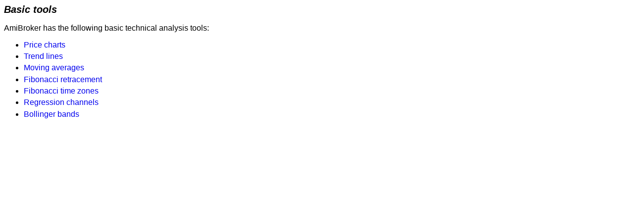

--- FILE ---
content_type: text/html
request_url: http://amibroker.net/guide/ta_basic.html
body_size: 389
content:
<html>
<head>
<title>Basic tools</title>
<meta http-equiv="Content-Type" content="text/html; charset=iso-8859-1">
<link href="guide.css" rel="stylesheet" type="text/css">
</head><body><!-- PAGE BREAK -->



<h2>Basic tools </h2>
<p>AmiBroker has the following basic technical analysis tools:</p>
<ul>
  <li><a href="t_price.html">Price charts</a></li>
  <li><a href="t_trendlines.html">Trend lines</a></li>
  <li><a href="t_movavg.html">Moving averages</a></li>
  <li><a href="t_fibretrace.html">Fibonacci retracement</a></li>
  <li><a href="t_fibtimezone.html">Fibonacci time zones</a></li>
  <li><a href="t_channels.html">Regression channels</a></li>
  <li><a href="t_bbands.html">Bollinger bands</a></li>
</ul>
<p></p>
</body>
</html>

--- FILE ---
content_type: text/css
request_url: http://amibroker.net/guide/guide.css
body_size: 465
content:
body {  font-family: "Segoe UI", Verdana, Arial, Helvetica, sans-serif; font-size: 12pt; }
code {  font-family: "Consolas", "Courier New", Courier, mono; font-size: 12pt; display: block; border: 1px solid #f0f0f0; padding: 5px; }
td {  font-family: "Segoe UI", Verdana, Arial, Helvetica, sans-serif; font-size: 12pt;}
h1 {  font-size: 16pt; font-weight: normal; font-family: "Segoe UI", Arial, Helvetica, sans-serif}
h2 {  font-family: "Segoe UI", Arial, Helvetica, sans-serif; font-size: 15pt; font-weight: bold; font-style: italic}
h3 {  font-family: "Times New Roman", Times, serif; font-size: 15pt; font-weight: normal; font-style: italic}
h4 {  font-family: "Segoe UI", Arial, Helvetica, sans-serif; font-size: 12pt; font-weight: bold}
h5 {  font-family: "Segoe UI", Arial, Helvetica, sans-serif; font-size: 12pt; font-weight: bold}
.copyright {  font-size: 8pt; font-family: "Segoe UI", Verdana, Arial, Helvetica, sans-serif}
.caption {  font-size: 14pt; font-family: "Segoe UI", Arial, Helvetica, sans-serif; color: #FFFFFF}
.note {  font-size: 8pt; font-style: normal; font-family: "Segoe UI", Verdana, Arial, Helvetica, sans-serif}
h6 {
font-family: "Segoe UI", Arial, Helvetica, sans-serif; font-size: 12pt; font-weight: bold
}

a { text-decoration: none;  }
a:hover { text-decoration: underline; text-decoration-style: dotted; }
li { padding-bottom: 4pt; }


@media (max-width: 600px) {
body {  font-family: "Segoe UI", Verdana, Arial, Helvetica, sans-serif; font-size: 10pt; }
code {  font-family: "Consolas", "Courier New", Courier, mono; font-size: 9pt; display: block; border: 1px solid #f0f0f0; padding: 5px; }
h1 {  font-size: 12pt; font-weight: normal; font-family: "Segoe UI", Arial, Helvetica, sans-serif}
h2 {  font-family: "Segoe UI", Arial, Helvetica, sans-serif; font-size: 12pt; font-weight: bold; font-style: italic}
h3 {  font-family: "Times New Roman", Times, serif; font-size: 12pt; font-weight: normal; font-style: italic}
h4 {  font-family: "Segoe UI", Arial, Helvetica, sans-serif; font-size: 11pt; font-weight: bold}
h5 {  font-family: "Segoe UI", Arial, Helvetica, sans-serif; font-size: 11pt; font-weight: bold}
}

